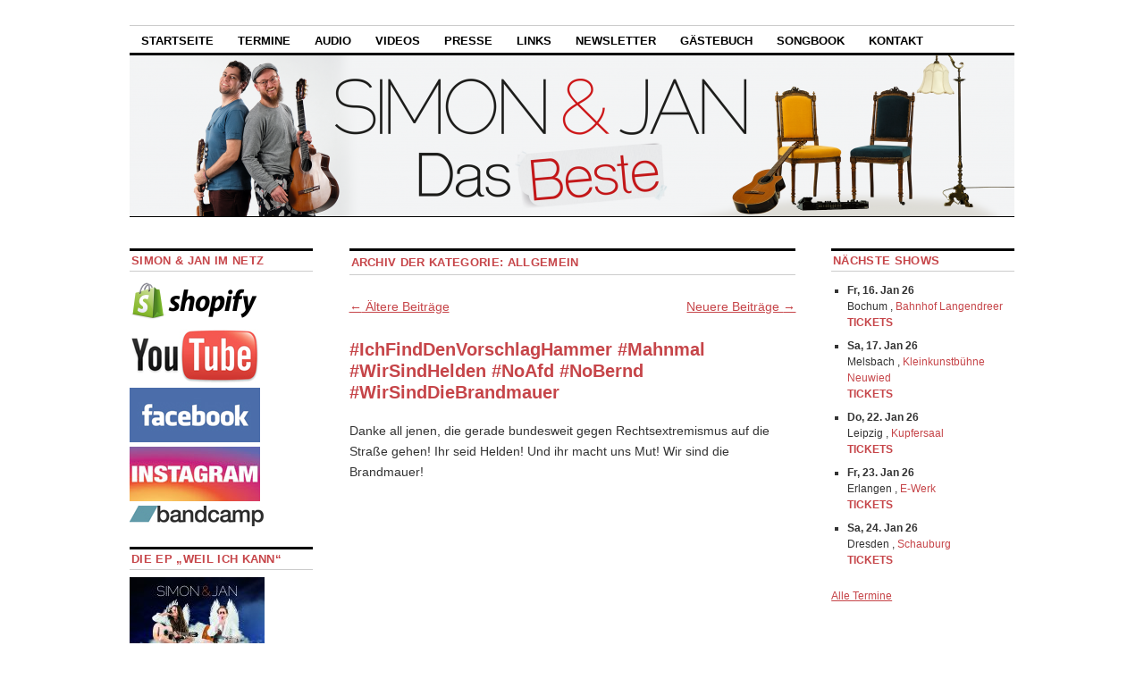

--- FILE ---
content_type: text/html; charset=UTF-8
request_url: http://simonundjan.com/category/allgemein/page/2/
body_size: 40392
content:
<!DOCTYPE html>
<!--[if IE 6]>
<html id="ie6" lang="de">
<![endif]-->
<!--[if IE 8]>
<html id="ie8" lang="de">
<![endif]-->
<!--[if (!IE)]><!-->
<html lang="de">
<!--<![endif]-->

<head>
<meta charset="UTF-8" />
<title>Allgemein | Simon &amp; Jan | Seite 2</title>
<link rel="profile" href="http://gmpg.org/xfn/11" />
<link rel="pingback" href="http://simonundjan.com/xmlrpc.php" />
<link rel="alternate" type="application/rss+xml" title="Simon &amp; Jan &raquo; Feed" href="http://simonundjan.com/feed/" />
<link rel="alternate" type="application/rss+xml" title="Simon &amp; Jan &raquo; Kommentar-Feed" href="http://simonundjan.com/comments/feed/" />
<link rel="alternate" type="application/rss+xml" title="Simon &amp; Jan &raquo; Allgemein Kategorie-Feed" href="http://simonundjan.com/category/allgemein/feed/" />
		<script type="text/javascript">
			window._wpemojiSettings = {"baseUrl":"https:\/\/s.w.org\/images\/core\/emoji\/72x72\/","ext":".png","source":{"concatemoji":"http:\/\/simonundjan.com\/wp-includes\/js\/wp-emoji-release.min.js?ver=4.5.32"}};
			!function(e,o,t){var a,n,r;function i(e){var t=o.createElement("script");t.src=e,t.type="text/javascript",o.getElementsByTagName("head")[0].appendChild(t)}for(r=Array("simple","flag","unicode8","diversity"),t.supports={everything:!0,everythingExceptFlag:!0},n=0;n<r.length;n++)t.supports[r[n]]=function(e){var t,a,n=o.createElement("canvas"),r=n.getContext&&n.getContext("2d"),i=String.fromCharCode;if(!r||!r.fillText)return!1;switch(r.textBaseline="top",r.font="600 32px Arial",e){case"flag":return r.fillText(i(55356,56806,55356,56826),0,0),3e3<n.toDataURL().length;case"diversity":return r.fillText(i(55356,57221),0,0),a=(t=r.getImageData(16,16,1,1).data)[0]+","+t[1]+","+t[2]+","+t[3],r.fillText(i(55356,57221,55356,57343),0,0),a!=(t=r.getImageData(16,16,1,1).data)[0]+","+t[1]+","+t[2]+","+t[3];case"simple":return r.fillText(i(55357,56835),0,0),0!==r.getImageData(16,16,1,1).data[0];case"unicode8":return r.fillText(i(55356,57135),0,0),0!==r.getImageData(16,16,1,1).data[0]}return!1}(r[n]),t.supports.everything=t.supports.everything&&t.supports[r[n]],"flag"!==r[n]&&(t.supports.everythingExceptFlag=t.supports.everythingExceptFlag&&t.supports[r[n]]);t.supports.everythingExceptFlag=t.supports.everythingExceptFlag&&!t.supports.flag,t.DOMReady=!1,t.readyCallback=function(){t.DOMReady=!0},t.supports.everything||(a=function(){t.readyCallback()},o.addEventListener?(o.addEventListener("DOMContentLoaded",a,!1),e.addEventListener("load",a,!1)):(e.attachEvent("onload",a),o.attachEvent("onreadystatechange",function(){"complete"===o.readyState&&t.readyCallback()})),(a=t.source||{}).concatemoji?i(a.concatemoji):a.wpemoji&&a.twemoji&&(i(a.twemoji),i(a.wpemoji)))}(window,document,window._wpemojiSettings);
		</script>
		<style type="text/css">
img.wp-smiley,
img.emoji {
	display: inline !important;
	border: none !important;
	box-shadow: none !important;
	height: 1em !important;
	width: 1em !important;
	margin: 0 .07em !important;
	vertical-align: -0.1em !important;
	background: none !important;
	padding: 0 !important;
}
</style>
<link rel='stylesheet' id='coraline-css'  href='http://simonundjan.com/wp-content/themes/coraline/style.css?ver=4.5.32' type='text/css' media='all' />
<link rel='stylesheet' id='sccss_style-css'  href='http://simonundjan.com?sccss=1&#038;ver=4.5.32' type='text/css' media='all' />
<script type='text/javascript' src='http://simonundjan.com/wp-includes/js/jquery/jquery.js?ver=1.12.4'></script>
<script type='text/javascript' src='http://simonundjan.com/wp-includes/js/jquery/jquery-migrate.min.js?ver=1.4.1'></script>
<script type='text/javascript' src='http://simonundjan.com/wp-content/plugins/gigpress/scripts/gigpress.js?ver=4.5.32'></script>
<link rel='https://api.w.org/' href='http://simonundjan.com/wp-json/' />
<link rel="EditURI" type="application/rsd+xml" title="RSD" href="http://simonundjan.com/xmlrpc.php?rsd" />
<link rel="wlwmanifest" type="application/wlwmanifest+xml" href="http://simonundjan.com/wp-includes/wlwmanifest.xml" /> 
<meta name="generator" content="WordPress 4.5.32" />
<meta name="DMSGuestbook" content="1.17.5" />
<link rel="stylesheet" href="http://simonundjan.com/wp-content/plugins/dmsguestbook/dmsguestbook.css" type="text/css" media="screen" /><link href="http://simonundjan.com/?feed=gigpress" rel="alternate" type="application/rss+xml" title="Upcoming shows" />
	<style type="text/css">
			#site-title,
		#site-description {
			position: absolute;
			left: -9000px;
		}
		</style>
	<style type="text/css" id="custom-background-css">
body.custom-background { background-color: #ffffff; }
</style>
<link rel="icon" href="http://simonundjan.com/wp-content/uploads/2016/03/cropped-favicon-32x32.jpg" sizes="32x32" />
<link rel="icon" href="http://simonundjan.com/wp-content/uploads/2016/03/cropped-favicon-192x192.jpg" sizes="192x192" />
<link rel="apple-touch-icon-precomposed" href="http://simonundjan.com/wp-content/uploads/2016/03/cropped-favicon-180x180.jpg" />
<meta name="msapplication-TileImage" content="http://simonundjan.com/wp-content/uploads/2016/03/cropped-favicon-270x270.jpg" />
</head>

<body class="archive paged category category-allgemein category-1 custom-background paged-2 category-paged-2 three-column sidebar-content-sidebar">
<div id="container" class="hfeed contain">
	<div id="header">
		<div id="masthead" role="banner">
						<div id="site-title">
				<span>
					<a href="http://simonundjan.com/" title="Simon &amp; Jan" rel="home">Simon &amp; Jan</a>
				</span>
			</div>
			<div id="site-description">Das Beste</div>
		</div><!-- #masthead -->

		<div id="access" role="navigation">
		  			<div class="skip-link screen-reader-text"><a href="#content" title="Zum Inhalt springen">Zum Inhalt springen</a></div>
						<div class="menu"><ul><li ><a href="http://simonundjan.com/">Startseite</a></li><li class="page_item page-item-382"><a href="http://simonundjan.com/termine/">Termine</a></li><li class="page_item page-item-114"><a href="http://simonundjan.com/audio/">Audio</a></li><li class="page_item page-item-670"><a href="http://simonundjan.com/videos/">Videos</a></li><li class="page_item page-item-15"><a href="http://simonundjan.com/presse/">Presse</a></li><li class="page_item page-item-536"><a href="http://simonundjan.com/links/">Links</a></li><li class="page_item page-item-40"><a href="http://simonundjan.com/newsletter/">Newsletter</a></li><li class="page_item page-item-467"><a href="http://simonundjan.com/gaestebuch/">Gästebuch</a></li><li class="page_item page-item-612"><a href="http://simonundjan.com/songbook/">Songbook</a></li><li class="page_item page-item-111"><a href="http://simonundjan.com/impressum-kontakt/">Kontakt</a></li></ul></div>
		</div><!-- #access -->

		<div id="branding">
						<a href="http://simonundjan.com/">
									<img src="http://simonundjan.com/wp-content/uploads/2023/09/cropped-Banner_Homepage.png" width="990" height="180" alt="" />
							</a>
					</div><!-- #branding -->
	</div><!-- #header -->

	<div id="content-box">

<div id="content-container">
	<div id="content" role="main">

		<h1 class="page-title">Archiv der Kategorie: <span>Allgemein</span></h1>
		
	<div id="nav-above" class="navigation">
		<div class="nav-previous"><a href="http://simonundjan.com/category/allgemein/page/3/" ><span class="meta-nav">&larr;</span> Ältere Beiträge</a></div>
		<div class="nav-next"><a href="http://simonundjan.com/category/allgemein/" >Neuere Beiträge <span class="meta-nav">&rarr;</span></a></div>
	</div><!-- #nav-above -->




			<div id="post-2187" class="post-2187 post type-post status-publish format-standard hentry category-allgemein">
			<h2 class="entry-title"><a href="http://simonundjan.com/2024/01/31/ichfinddenvorschlaghammer-mahnmal-wirsindhelden-noafd-nobernd-wirsinddiebrandmauer/" rel="bookmark">#IchFindDenVorschlagHammer #Mahnmal #WirSindHelden #NoAfd #NoBernd #WirSindDieBrandmauer</a></h2>

			<div class="entry-meta">
				<span class="meta-prep meta-prep-author">Veröffentlicht am</span> <a href="http://simonundjan.com/2024/01/31/ichfinddenvorschlaghammer-mahnmal-wirsindhelden-noafd-nobernd-wirsinddiebrandmauer/" title="17:07" rel="bookmark"><span class="entry-date">31. Januar 2024</span></a> <span class="by-author"><span class="sep">von</span> <span class="author vcard"><a class="url fn n" href="http://simonundjan.com/author/15_mench_1603/" title="Zeige alle Beiträge von 15_mEnch_1603" rel="author">15_mEnch_1603</a></span> </span><span class="comments-link"><span class="meta-sep">|</span> <span>Kommentare deaktiviert<span class="screen-reader-text"> für #IchFindDenVorschlagHammer #Mahnmal #WirSindHelden #NoAfd #NoBernd #WirSindDieBrandmauer</span></span></span>
			</div><!-- .entry-meta -->

				<div class="entry-content">
				<p>Danke all jenen, die gerade bundesweit gegen Rechtsextremismus auf die Straße gehen! Ihr seid Helden! Und ihr macht uns Mut! Wir sind die Brandmauer!</p>
<p><iframe width="480" height="270" src="https://www.youtube.com/embed/jRIpCc8WW7Q?si=Uf3uomtAvdlwlOFv" title="YouTube video player" frameborder="0" allow="accelerometer; autoplay; clipboard-write; encrypted-media; gyroscope; picture-in-picture; web-share" allowfullscreen></iframe></p>
							</div><!-- .entry-content -->
	
			<div class="entry-info">
					<p class="comments-link"><span>Kommentare deaktiviert<span class="screen-reader-text"> für #IchFindDenVorschlagHammer #Mahnmal #WirSindHelden #NoAfd #NoBernd #WirSindDieBrandmauer</span></span></p>
									<p class="cat-links">
						<span class="entry-info-prep entry-info-prep-cat-links">Veröffentlicht unter</span> <a href="http://simonundjan.com/category/allgemein/" rel="category tag">Allgemein</a>					</p>
															</div><!-- .entry-info -->
		</div><!-- #post-## -->

		
	


			<div id="post-2183" class="post-2183 post type-post status-publish format-standard hentry category-allgemein">
			<h2 class="entry-title"><a href="http://simonundjan.com/2024/01/24/danke-wirsindmehr-keinenmilimeternachrechts-noafd/" rel="bookmark">#Danke #WirSindMehr #KeinenMilimeterNachRechts #NoAfd</a></h2>

			<div class="entry-meta">
				<span class="meta-prep meta-prep-author">Veröffentlicht am</span> <a href="http://simonundjan.com/2024/01/24/danke-wirsindmehr-keinenmilimeternachrechts-noafd/" title="21:02" rel="bookmark"><span class="entry-date">24. Januar 2024</span></a> <span class="by-author"><span class="sep">von</span> <span class="author vcard"><a class="url fn n" href="http://simonundjan.com/author/15_mench_1603/" title="Zeige alle Beiträge von 15_mEnch_1603" rel="author">15_mEnch_1603</a></span> </span><span class="comments-link"><span class="meta-sep">|</span> <span>Kommentare deaktiviert<span class="screen-reader-text"> für #Danke #WirSindMehr #KeinenMilimeterNachRechts #NoAfd</span></span></span>
			</div><!-- .entry-meta -->

				<div class="entry-content">
				<p>Auf unseren Konzerten begegnet ihr uns immer wieder mit einer großen Dankbarkeit – dafür, dass wir euch Mut machen und unbeirrt für humanistische Werte einstehen. Das wollten wir jetzt einfach mal zurückgeben: vielen Dank all jenen, die gerade bundesweit auf die Straße gehen und zeigen, dass wir Hass und Hetze entschieden entgegentreten und niemanden alleine lassen. Danke! Ihr macht uns Mut!<br />
Wir freuen uns darauf, euch bald zu sehen! </p>
<p><iframe width="480" height="270" src="https://www.youtube.com/embed/TEwVsd5z4e8?si=r8A-UmiI1MHs7XrJ" title="YouTube video player" frameborder="0" allow="accelerometer; autoplay; clipboard-write; encrypted-media; gyroscope; picture-in-picture; web-share" allowfullscreen></iframe></p>
							</div><!-- .entry-content -->
	
			<div class="entry-info">
					<p class="comments-link"><span>Kommentare deaktiviert<span class="screen-reader-text"> für #Danke #WirSindMehr #KeinenMilimeterNachRechts #NoAfd</span></span></p>
									<p class="cat-links">
						<span class="entry-info-prep entry-info-prep-cat-links">Veröffentlicht unter</span> <a href="http://simonundjan.com/category/allgemein/" rel="category tag">Allgemein</a>					</p>
															</div><!-- .entry-info -->
		</div><!-- #post-## -->

		
	


			<div id="post-2175" class="post-2175 post type-post status-publish format-standard hentry category-allgemein">
			<h2 class="entry-title"><a href="http://simonundjan.com/2023/12/09/dasbeste-geschenk-absofort-unserkleinershop/" rel="bookmark">#DasBeste #Geschenk #AbSofort #UnserKleinerShop</a></h2>

			<div class="entry-meta">
				<span class="meta-prep meta-prep-author">Veröffentlicht am</span> <a href="http://simonundjan.com/2023/12/09/dasbeste-geschenk-absofort-unserkleinershop/" title="10:25" rel="bookmark"><span class="entry-date">9. Dezember 2023</span></a> <span class="by-author"><span class="sep">von</span> <span class="author vcard"><a class="url fn n" href="http://simonundjan.com/author/15_mench_1603/" title="Zeige alle Beiträge von 15_mEnch_1603" rel="author">15_mEnch_1603</a></span> </span><span class="comments-link"><span class="meta-sep">|</span> <span>Kommentare deaktiviert<span class="screen-reader-text"> für #DasBeste #Geschenk #AbSofort #UnserKleinerShop</span></span></span>
			</div><!-- .entry-meta -->

				<div class="entry-content">
				<p>Pssst, du! Ja, du! Du bist auf der Suche nach dem ultimativen Geschenk? Es sollte dich und den oder die Beschenkte/n stilsicher aussehen lassen, geistreich, ohne an Lässigkeit einzubüßen? Natürlich Bio und fair gehandelt – die eierleckende Wollmilchsau unter den Weihnachtsgeschenken? Wir haben da mal etwas vorbereitet: <a href="https://simonundjan.myshopify.com/">Simon &#038; Jan &#8211; Shop</a></p>
<p><img class="alignnone  wp-image-2167" src="http://simonundjan.com/wp-content/uploads/2023/12/406807157_850582397067599_4691257859451204342_n-220x300.jpg" alt="406807157_850582397067599_4691257859451204342_n" width="527" height="719" srcset="http://simonundjan.com/wp-content/uploads/2023/12/406807157_850582397067599_4691257859451204342_n-220x300.jpg 220w, http://simonundjan.com/wp-content/uploads/2023/12/406807157_850582397067599_4691257859451204342_n-587x800.jpg 587w, http://simonundjan.com/wp-content/uploads/2023/12/406807157_850582397067599_4691257859451204342_n.jpg 750w" sizes="(max-width: 527px) 100vw, 527px" /></p>
							</div><!-- .entry-content -->
	
			<div class="entry-info">
					<p class="comments-link"><span>Kommentare deaktiviert<span class="screen-reader-text"> für #DasBeste #Geschenk #AbSofort #UnserKleinerShop</span></span></p>
									<p class="cat-links">
						<span class="entry-info-prep entry-info-prep-cat-links">Veröffentlicht unter</span> <a href="http://simonundjan.com/category/allgemein/" rel="category tag">Allgemein</a>					</p>
															</div><!-- .entry-info -->
		</div><!-- #post-## -->

		
	


			<div id="post-2168" class="post-2168 post type-post status-publish format-standard hentry category-allgemein">
			<h2 class="entry-title"><a href="http://simonundjan.com/2023/12/08/teilzeit-dasbeste-merch-dasbestegeschenk-perfektgekleidetsimonundjanueberdenwinterhelfen-unsermerchshopoeffnetmorgenseinetueren/" rel="bookmark">#Teilzeit #DasBeste #Merch #DasBesteGeschenk #PerfektGekleidetSimonUndJanÜberDenWinterHelfen #UnserMerchShopÖffnetMorgenSeineTüren</a></h2>

			<div class="entry-meta">
				<span class="meta-prep meta-prep-author">Veröffentlicht am</span> <a href="http://simonundjan.com/2023/12/08/teilzeit-dasbeste-merch-dasbestegeschenk-perfektgekleidetsimonundjanueberdenwinterhelfen-unsermerchshopoeffnetmorgenseinetueren/" title="15:59" rel="bookmark"><span class="entry-date">8. Dezember 2023</span></a> <span class="by-author"><span class="sep">von</span> <span class="author vcard"><a class="url fn n" href="http://simonundjan.com/author/15_mench_1603/" title="Zeige alle Beiträge von 15_mEnch_1603" rel="author">15_mEnch_1603</a></span> </span><span class="comments-link"><span class="meta-sep">|</span> <span>Kommentare deaktiviert<span class="screen-reader-text"> für #Teilzeit #DasBeste #Merch #DasBesteGeschenk #PerfektGekleidetSimonUndJanÜberDenWinterHelfen #UnserMerchShopÖffnetMorgenSeineTüren</span></span></span>
			</div><!-- .entry-meta -->

				<div class="entry-content">
				<p><img class="alignnone  wp-image-2167" src="http://simonundjan.com/wp-content/uploads/2023/12/406807157_850582397067599_4691257859451204342_n-220x300.jpg" alt="406807157_850582397067599_4691257859451204342_n" width="527" height="719" srcset="http://simonundjan.com/wp-content/uploads/2023/12/406807157_850582397067599_4691257859451204342_n-220x300.jpg 220w, http://simonundjan.com/wp-content/uploads/2023/12/406807157_850582397067599_4691257859451204342_n-587x800.jpg 587w, http://simonundjan.com/wp-content/uploads/2023/12/406807157_850582397067599_4691257859451204342_n.jpg 750w" sizes="(max-width: 527px) 100vw, 527px" /></p>
<p>Liebe Leute,</p>
<p>leider hat es uns die Herbsttour auf den letzten Metern zerhagelt. Aber es gibt auch gute Nachrichten. Morgen öffnet unser Online-Shop seine Türen und ihr habt die Gelegenheit, euch und eure Lieben noch vor Weihnachten mit dem besten Merch zu versorgen!<br />
Mit dem richtigen T-Shirt oder Beutel ist euch nicht nur ein souveräner Auftritt in jeder Lebenslage sicher – je nach Geschlecht und Alter der Träger*innen erschließen sich auch unzählige Deutungsmöglichkeiten! So ein „Leck mich“ zur rechten Zeit am rechten Ort kann schließlich auch etwas Verbindendes haben. Mit „Ich Könnte Dichter Sein“ trumpft ihr nicht nur in Kifferkreisen groß auf, sondern auch bei euren nächsten Urologenbesuch. Und ganz nebenbei tust du auch noch etwas Gutes: mit dem Kauf eines Bio- und FairTrade-Produktes in unserem Shop hilfst du uns dabei, über den Winter zu kommen!<br />
Was ist dein Lieblingsmotiv? Du hast dich schon auf Tour bei uns eingekleidet? Da wir in unserer 16-jährigen Bandgeschichte erstmals Merch haben, freuen wir uns jedes mal wie kleine Kinder, euch darin zu sehen! Also schickt doch mal ein Foto von euch in eurem neuen Lieblings-Merch!</p>
<p>Wir wischen jetzt noch einmal feucht durch bevor wir morgen feierlich die Türen öffnen. Bitte teilt den Post und sagt allen Bescheid!</p>
<p>Simon &amp; Jan</p>
							</div><!-- .entry-content -->
	
			<div class="entry-info">
					<p class="comments-link"><span>Kommentare deaktiviert<span class="screen-reader-text"> für #Teilzeit #DasBeste #Merch #DasBesteGeschenk #PerfektGekleidetSimonUndJanÜberDenWinterHelfen #UnserMerchShopÖffnetMorgenSeineTüren</span></span></p>
									<p class="cat-links">
						<span class="entry-info-prep entry-info-prep-cat-links">Veröffentlicht unter</span> <a href="http://simonundjan.com/category/allgemein/" rel="category tag">Allgemein</a>					</p>
															</div><!-- .entry-info -->
		</div><!-- #post-## -->

		
	


			<div id="post-2137" class="post-2137 post type-post status-publish format-standard hentry category-allgemein">
			<h2 class="entry-title"><a href="http://simonundjan.com/2023/07/26/das-beste-fuer-alle/" rel="bookmark">Das Beste für alle</a></h2>

			<div class="entry-meta">
				<span class="meta-prep meta-prep-author">Veröffentlicht am</span> <a href="http://simonundjan.com/2023/07/26/das-beste-fuer-alle/" title="15:34" rel="bookmark"><span class="entry-date">26. Juli 2023</span></a> <span class="by-author"><span class="sep">von</span> <span class="author vcard"><a class="url fn n" href="http://simonundjan.com/author/15_mench_1603/" title="Zeige alle Beiträge von 15_mEnch_1603" rel="author">15_mEnch_1603</a></span> </span><span class="comments-link"><span class="meta-sep">|</span> <span>Kommentare deaktiviert<span class="screen-reader-text"> für Das Beste für alle</span></span></span>
			</div><!-- .entry-meta -->

				<div class="entry-content">
				<p>Wir möchten, dass unsere Konzerte für alle zugänglich sind.<br />
Wer sich die Tickets wirklich nicht leisten kann, schreibt bitte frühzeitig an:<br />
max.paul@mitunskannmanreden.de<br />
Ihr müsst uns das nicht begründen.<br />
Wir gehen davon aus, dass ihr unser Angebot nicht ausnutzt.<br />
Wer kein Geld hat, bitte einfach schreiben,<br />
wohin er/sie möchte – wir bekommen das hin.<br />
Wir freuen uns auf euch!<br />
Simon &#038; Jan</p>
							</div><!-- .entry-content -->
	
			<div class="entry-info">
					<p class="comments-link"><span>Kommentare deaktiviert<span class="screen-reader-text"> für Das Beste für alle</span></span></p>
									<p class="cat-links">
						<span class="entry-info-prep entry-info-prep-cat-links">Veröffentlicht unter</span> <a href="http://simonundjan.com/category/allgemein/" rel="category tag">Allgemein</a>					</p>
															</div><!-- .entry-info -->
		</div><!-- #post-## -->

		
	


			<div id="post-2133" class="post-2133 post type-post status-publish format-standard hentry category-allgemein">
			<h2 class="entry-title"><a href="http://simonundjan.com/2023/06/27/ausaktuellemanlass-schattental-formerlyknownassonneberg/" rel="bookmark">#AusAktuellemAnlass #Schattental #FormerlyKnownAsSonneberg</a></h2>

			<div class="entry-meta">
				<span class="meta-prep meta-prep-author">Veröffentlicht am</span> <a href="http://simonundjan.com/2023/06/27/ausaktuellemanlass-schattental-formerlyknownassonneberg/" title="16:11" rel="bookmark"><span class="entry-date">27. Juni 2023</span></a> <span class="by-author"><span class="sep">von</span> <span class="author vcard"><a class="url fn n" href="http://simonundjan.com/author/15_mench_1603/" title="Zeige alle Beiträge von 15_mEnch_1603" rel="author">15_mEnch_1603</a></span> </span><span class="comments-link"><span class="meta-sep">|</span> <span>Kommentare deaktiviert<span class="screen-reader-text"> für #AusAktuellemAnlass #Schattental #FormerlyKnownAsSonneberg</span></span></span>
			</div><!-- .entry-meta -->

				<div class="entry-content">
				<p><iframe width="480" height="270" src="https://www.youtube.com/embed/TEwVsd5z4e8" title="YouTube video player" frameborder="0" allow="accelerometer; autoplay; clipboard-write; encrypted-media; gyroscope; picture-in-picture; web-share" allowfullscreen></iframe></p>
							</div><!-- .entry-content -->
	
			<div class="entry-info">
					<p class="comments-link"><span>Kommentare deaktiviert<span class="screen-reader-text"> für #AusAktuellemAnlass #Schattental #FormerlyKnownAsSonneberg</span></span></p>
									<p class="cat-links">
						<span class="entry-info-prep entry-info-prep-cat-links">Veröffentlicht unter</span> <a href="http://simonundjan.com/category/allgemein/" rel="category tag">Allgemein</a>					</p>
															</div><!-- .entry-info -->
		</div><!-- #post-## -->

		
	


			<div id="post-2110" class="post-2110 post type-post status-publish format-standard hentry category-allgemein">
			<h2 class="entry-title"><a href="http://simonundjan.com/2023/02/25/berlin/" rel="bookmark">Berlin</a></h2>

			<div class="entry-meta">
				<span class="meta-prep meta-prep-author">Veröffentlicht am</span> <a href="http://simonundjan.com/2023/02/25/berlin/" title="12:46" rel="bookmark"><span class="entry-date">25. Februar 2023</span></a> <span class="by-author"><span class="sep">von</span> <span class="author vcard"><a class="url fn n" href="http://simonundjan.com/author/15_mench_1603/" title="Zeige alle Beiträge von 15_mEnch_1603" rel="author">15_mEnch_1603</a></span> </span><span class="comments-link"><span class="meta-sep">|</span> <span>Kommentare deaktiviert<span class="screen-reader-text"> für Berlin</span></span></span>
			</div><!-- .entry-meta -->

				<div class="entry-content">
				<p>Vor rund 12 Jahren haben wir dieser Stadt mal eine Hymne gewidmet<br />
– irgendwas mit bildender Kunst, Analsex und Postmoderne –<br />
gefällt uns immer noch;-) </p>
<p><iframe width="480" height="270" src="https://www.youtube.com/embed/OqyKAAWQGIM" title="YouTube video player" frameborder="0" allow="accelerometer; autoplay; clipboard-write; encrypted-media; gyroscope; picture-in-picture; web-share" allowfullscreen></iframe></p>
<p>Bis dann,<br />
Simon &#038; Jan</p>
							</div><!-- .entry-content -->
	
			<div class="entry-info">
					<p class="comments-link"><span>Kommentare deaktiviert<span class="screen-reader-text"> für Berlin</span></span></p>
									<p class="cat-links">
						<span class="entry-info-prep entry-info-prep-cat-links">Veröffentlicht unter</span> <a href="http://simonundjan.com/category/allgemein/" rel="category tag">Allgemein</a>					</p>
															</div><!-- .entry-info -->
		</div><!-- #post-## -->

		
	


			<div id="post-2074" class="post-2074 post type-post status-publish format-standard hentry category-allgemein">
			<h2 class="entry-title"><a href="http://simonundjan.com/2022/02/09/neue-dvd-ab-11-02-22-ueberall-im-handel-erhaeltlich/" rel="bookmark">Neue DVD ab 11.02.22 überall im Handel erhältlich</a></h2>

			<div class="entry-meta">
				<span class="meta-prep meta-prep-author">Veröffentlicht am</span> <a href="http://simonundjan.com/2022/02/09/neue-dvd-ab-11-02-22-ueberall-im-handel-erhaeltlich/" title="13:44" rel="bookmark"><span class="entry-date">9. Februar 2022</span></a> <span class="by-author"><span class="sep">von</span> <span class="author vcard"><a class="url fn n" href="http://simonundjan.com/author/15_mench_1603/" title="Zeige alle Beiträge von 15_mEnch_1603" rel="author">15_mEnch_1603</a></span> </span><span class="comments-link"><span class="meta-sep">|</span> <span>Kommentare deaktiviert<span class="screen-reader-text"> für Neue DVD ab 11.02.22 überall im Handel erhältlich</span></span></span>
			</div><!-- .entry-meta -->

				<div class="entry-content">
				<p><iframe width="480" height="270" src="https://www.youtube.com/embed/cVI294fo2g4" title="YouTube video player" frameborder="0" allow="accelerometer; autoplay; clipboard-write; encrypted-media; gyroscope; picture-in-picture" allowfullscreen></iframe></p>
<p>Liebe Leute,<br />
in zwei Tagen erscheint unsere erste DVD:<br />
<strong>Simon &#038; Jan mit Vielharmonie – Halleluja! Live in der Kulturkirche Köln</strong><br />
Mächtig stolz präsentieren wir eines der wohl denkwürdigsten Simon &#038; Jan &#8211; Konzerte in voller Länge, mühevoll aufbereitet für euer Wohnzimmer!<br />
<strong><a href="https://fanlink.to/SimonUndJanMitVielharmonie">Hier kaufen</a></strong><br />
Die wohl genußvollste Art, uns in diesen herausfordernden Zeiten zu unterstützen: Link teilen, DVD kaufen, Füße hoch und Mhmmmm😇<br />
Viel Spaß damit!<br />
Simon &#038; Jan</p>
							</div><!-- .entry-content -->
	
			<div class="entry-info">
					<p class="comments-link"><span>Kommentare deaktiviert<span class="screen-reader-text"> für Neue DVD ab 11.02.22 überall im Handel erhältlich</span></span></p>
									<p class="cat-links">
						<span class="entry-info-prep entry-info-prep-cat-links">Veröffentlicht unter</span> <a href="http://simonundjan.com/category/allgemein/" rel="category tag">Allgemein</a>					</p>
															</div><!-- .entry-info -->
		</div><!-- #post-## -->

		
	


			<div id="post-2059" class="post-2059 post type-post status-publish format-standard hentry category-allgemein">
			<h2 class="entry-title"><a href="http://simonundjan.com/2022/01/28/simon-jan-mit-vielharmonie-live-in-der-kulturkirche-koeln/" rel="bookmark">Simon &#038; Jan mit Vielharmonie – Die DVD</a></h2>

			<div class="entry-meta">
				<span class="meta-prep meta-prep-author">Veröffentlicht am</span> <a href="http://simonundjan.com/2022/01/28/simon-jan-mit-vielharmonie-live-in-der-kulturkirche-koeln/" title="15:55" rel="bookmark"><span class="entry-date">28. Januar 2022</span></a> <span class="by-author"><span class="sep">von</span> <span class="author vcard"><a class="url fn n" href="http://simonundjan.com/author/15_mench_1603/" title="Zeige alle Beiträge von 15_mEnch_1603" rel="author">15_mEnch_1603</a></span> </span><span class="comments-link"><span class="meta-sep">|</span> <span>Kommentare deaktiviert<span class="screen-reader-text"> für Simon &#038; Jan mit Vielharmonie – Die DVD</span></span></span>
			</div><!-- .entry-meta -->

				<div class="entry-content">
				<p><iframe width="480" height="270" src="https://www.youtube.com/embed/yIZ8ugCHgWE" title="YouTube video player" frameborder="0" allow="accelerometer; autoplay; clipboard-write; encrypted-media; gyroscope; picture-in-picture" allowfullscreen></iframe></p>
<p>Wir haben ne gute Nachricht und ne schlechte auch. Zuerst die schlechte:<br />
es hagelt derzeit wieder viele Absagen bei den anstehenden Konzerten.<br />
Und jetzt die gute: ihr könnt uns trotzdem live erleben.<br />
Simon &#038; Jan mit Vielharmonie – live in der Kulturkirche Köln.<br />
Die DVD – ab 11.2.22 überall im <a href="https://fanlink.to/SimonUndJanMitVielharmonie">Handel</a>!<br />
Dafür stehen wir mit unserem Namen!<br />
Ihr wollt uns in diesen herausfordernden Zeiten helfen?<br />
Kaufen! Danke!<br />
Simon &#038; Jan</p>
							</div><!-- .entry-content -->
	
			<div class="entry-info">
					<p class="comments-link"><span>Kommentare deaktiviert<span class="screen-reader-text"> für Simon &#038; Jan mit Vielharmonie – Die DVD</span></span></p>
									<p class="cat-links">
						<span class="entry-info-prep entry-info-prep-cat-links">Veröffentlicht unter</span> <a href="http://simonundjan.com/category/allgemein/" rel="category tag">Allgemein</a>					</p>
															</div><!-- .entry-info -->
		</div><!-- #post-## -->

		
	


			<div id="post-2053" class="post-2053 post type-post status-publish format-standard hentry category-allgemein">
			<h2 class="entry-title"><a href="http://simonundjan.com/2021/12/22/simon-jan-mit-vielharmonie-die-dvd/" rel="bookmark">Simon &#038; Jan mit Vielharmonie &#8211; Die DVD</a></h2>

			<div class="entry-meta">
				<span class="meta-prep meta-prep-author">Veröffentlicht am</span> <a href="http://simonundjan.com/2021/12/22/simon-jan-mit-vielharmonie-die-dvd/" title="15:26" rel="bookmark"><span class="entry-date">22. Dezember 2021</span></a> <span class="by-author"><span class="sep">von</span> <span class="author vcard"><a class="url fn n" href="http://simonundjan.com/author/15_mench_1603/" title="Zeige alle Beiträge von 15_mEnch_1603" rel="author">15_mEnch_1603</a></span> </span><span class="comments-link"><span class="meta-sep">|</span> <span>Kommentare deaktiviert<span class="screen-reader-text"> für Simon &#038; Jan mit Vielharmonie &#8211; Die DVD</span></span></span>
			</div><!-- .entry-meta -->

				<div class="entry-content">
				<p><iframe width="480" height="270" src="https://www.youtube.com/embed/NN6arkDwJio" title="YouTube video player" frameborder="0" allow="accelerometer; autoplay; clipboard-write; encrypted-media; gyroscope; picture-in-picture" allowfullscreen></iframe></p>
<p>Ihr wollt endlich wieder Live-Konzerte erleben?<br />
Wir haben einen Schatz gefunden. Aus unserer Zusammenarbeit mit Vielharmonie (einem sechsköpfigen philharmonischen Ensemble) haben wir seinerzeit 4 Titel veröffentlicht – wohlwissend, dass solch ein Spartenprojekt wohl eher eine Leidenschaftsangelegenheit und nichts für die große Masse wird – und ihr wart begeistert!<br />
Wir auch, so dass wir uns gemeinsam mit diesem fantastischen Ensemble auf eine kleine aber unvergessene Tour begeben haben.<br />
Nun haben wir während der Arbeit an unserem Album im Rahmen weiterer Prokrastinationsmaßnahmen einen wahren Schatz gehoben und die 20 besten Titel mit Vielharmonie auf einer DVD vereint: Simon &#038; Jan mit Vielharmonie – live in der Kulturkirche Köln – Halleluja! Ab Anfang 2022 überall im Handel!<br />
Wir sind trotz einiger gesundheitlicher Rückschläge in dieser für uns ohnehin schon herausfordernden Zeit optimistisch und voller Vorfreude auf das, was da gemeinsam mit euch kommt! Wenn ihr uns und die anstehenden Projekte unterstützen wollt, kauft die DVD!<br />
Und besucht uns, wo immer möglich live auf unseren Konzerten!<br />
Wir wünschen euch allen schöne Feiertage und einen guten Start ins neue Jahr! Habt euch lieb! Alles wird gut!<br />
Simon &#038; Jan</p>
							</div><!-- .entry-content -->
	
			<div class="entry-info">
					<p class="comments-link"><span>Kommentare deaktiviert<span class="screen-reader-text"> für Simon &#038; Jan mit Vielharmonie &#8211; Die DVD</span></span></p>
									<p class="cat-links">
						<span class="entry-info-prep entry-info-prep-cat-links">Veröffentlicht unter</span> <a href="http://simonundjan.com/category/allgemein/" rel="category tag">Allgemein</a>					</p>
															</div><!-- .entry-info -->
		</div><!-- #post-## -->

		
	

				<div id="nav-below" class="navigation">
					<div class="nav-previous"><a href="http://simonundjan.com/category/allgemein/page/3/" ><span class="meta-nav">&larr;</span> Ältere Beiträge</a></div>
					<div class="nav-next"><a href="http://simonundjan.com/category/allgemein/" >Neuere Beiträge <span class="meta-nav">&rarr;</span></a></div>
				</div><!-- #nav-below -->

	</div><!-- #content -->
</div><!-- #content-container -->


		
		<div id="primary" class="widget-area" role="complementary">
					<ul class="xoxo">

			<li id="text-2" class="widget-container widget_text"><h3 class="widget-title">Simon &#038; Jan im Netz</h3>			<div class="textwidget"><a 	href="https://simonundjan.myshopify.com/" target="_blank"><IMG SRC="http://simonundjan.com/wp-content/uploads/2024/06/preview_0-3-e1719569566480.png"></a>

<a 	href="http://www.youtube.com/simonundjantube?gl=DE&hl=de" target="_blank"> <IMG SRC="http://simonundjan.com/wp-content/uploads/2016/03/yt-logo.png"></a>

<a 	href="https://www.facebook.com/simonundjan/" target="_blank"><IMG SRC="http://simonundjan.com/wp-content/uploads/2016/03/fb-logo.jpg"></a>

<a 	href="https://www.instagram.com/simon_und_jan/?hl=de" target="_blank"><IMG SRC="http://simonundjan.com/wp-content/uploads/2025/07/instaschriftneu.jpg"></a>

<a href="http://simonundjan.bandcamp.com/" target="_blank"><img src="http://simonundjan.com/wp-content/uploads/2016/03/bandcamp-150.jpg"></a>
</div>
		</li><li id="text-6" class="widget-container widget_text"><h3 class="widget-title">Die EP &#8222;Weil ich kann&#8220;</h3>			<div class="textwidget"><a 	href="http://simonundjan.com/audio/"> <IMG SRC="http://simonundjan.com/wp-content/uploads/2019/01/Cover-viel-Harmonie-1-e1547055610387.jpg">
<br>
Im Schallplattenhandel erhältlich. Hier reinhören und vielleicht direkt bestellen.</a>


</div>
		</li><li id="text-5" class="widget-container widget_text"><h3 class="widget-title">Das Album &#8222;Halleluja!&#8220;</h3>			<div class="textwidget"><a 	href="http://simonundjan.com/audio/"> <IMG SRC="http://simonundjan.com/wp-content/uploads/2019/01/Halleluja-Booklet-Front-e1547054683924.jpg">
<br>
Im Schallplattenhandel erhältlich. Hier reinhören und vielleicht direkt bestellen.</a>

</div>
		</li>			</ul>
		</div><!-- #primary .widget-area -->

				<div id="secondary" class="widget-area" role="complementary">
			<ul class="xoxo">
			<li id="gigpress-2" class="widget-container widget_gigpress"><h3 class="widget-title">Nächste Shows</h3>
<ul class="gigpress-listing">

<li class="active">
	<span class="gigpress-sidebar-date">
		Fr, 16. Jan 26			</span>
	<span>
			<span class="gigpress-sidebar-city">Bochum</span>
	</span> 
	<span class="gigpress-sidebar-prep">,</span> 
	<span class="gigpress-sidebar-venue"><a href="http://www.bahnhof-langendreer.de/" target="_blank">Bahnhof Langendreer</a></span> 
			<span class="gigpress-sidebar-status"><a href="https://www.eventim-light.com/de/a/55e80bb8e4b06c517708b040/e/67bf12d03275fb0e1d3aa120" target="_blank" class="gigpress-tickets-link">TICKETS</a></span>
	</li>

<li class="gigpress-alt active">
	<span class="gigpress-sidebar-date">
		Sa, 17. Jan 26			</span>
	<span>
			<span class="gigpress-sidebar-city">Melsbach</span>
	</span> 
	<span class="gigpress-sidebar-prep">,</span> 
	<span class="gigpress-sidebar-venue"><a href="http://www.kleinkunstbuehne-neuwied.de/" target="_blank">Kleinkunstbühne Neuwied</a></span> 
			<span class="gigpress-sidebar-status"><a href="https://indiv.themisweb.de/0750/fChoixSeanceWidget.aspx?idstructure=0750&#038;EventId=60&#038;request=QcE+w0WHSuD8wl7DMFHyVkiGg7SngPMRRm9I0H4EjNJVUJAyHwzUchRb11uhyG/Qbv4HbwO3ptFH4oo++wRH/w==&#038;yymm=20260117" target="_blank" class="gigpress-tickets-link">TICKETS</a></span>
	</li>

<li class="active">
	<span class="gigpress-sidebar-date">
		Do, 22. Jan 26			</span>
	<span>
			<span class="gigpress-sidebar-city">Leipzig</span>
	</span> 
	<span class="gigpress-sidebar-prep">,</span> 
	<span class="gigpress-sidebar-venue"><a href="http://kupfersaal.de/" target="_blank">Kupfersaal</a></span> 
			<span class="gigpress-sidebar-status"><a href="https://shop.copilot.events/kupfersaal/events/6513976f-3fdd-4835-834d-76dba56af471" target="_blank" class="gigpress-tickets-link">TICKETS</a></span>
	</li>

<li class="gigpress-alt active">
	<span class="gigpress-sidebar-date">
		Fr, 23. Jan 26			</span>
	<span>
			<span class="gigpress-sidebar-city">Erlangen</span>
	</span> 
	<span class="gigpress-sidebar-prep">,</span> 
	<span class="gigpress-sidebar-venue"><a href="http://www.e-werk.de/" target="_blank">E-Werk</a></span> 
			<span class="gigpress-sidebar-status"><a href="https://e-werk.reservix.de/p/reservix/event/2450054" target="_blank" class="gigpress-tickets-link">TICKETS</a></span>
	</li>

<li class="active">
	<span class="gigpress-sidebar-date">
		Sa, 24. Jan 26			</span>
	<span>
			<span class="gigpress-sidebar-city">Dresden</span>
	</span> 
	<span class="gigpress-sidebar-prep">,</span> 
	<span class="gigpress-sidebar-venue"><a href="https://www.schauburg-dresden.de/" target="_blank">Schauburg</a></span> 
			<span class="gigpress-sidebar-status"><a href="https://www.tixforgigs.com/Event/67196" target="_blank" class="gigpress-tickets-link">TICKETS</a></span>
	</li>
</ul>

	<p class="gigpress-sidebar-more"><a href="http://simonundjan.com/termine/" title="Alle Termine">Alle Termine</a></p>

	<!-- Generated by GigPress 2.3.17 -->
	</li>			</ul>
		</div><!-- #secondary .widget-area -->
		
			</div><!-- #content-box -->

	<div id="footer" role="contentinfo">
		
		<div id="colophon">
			<span class="generator-link"><a href="http://wordpress.org/" title="Eine semantische, persönliche Publikationsplattform" rel="generator">Proudly powered by WordPress.</a></span>
			Theme: Coraline von <a href="https://wordpress.com/themes/" rel="designer">WordPress.com</a>.		</div><!-- #colophon -->
	</div><!-- #footer -->

</div><!-- #container -->

<link rel='stylesheet' id='gigpress-css-css'  href='http://simonundjan.com/wp-content/plugins/gigpress/css/gigpress.css?ver=4.5.32' type='text/css' media='all' />
<script type='text/javascript' src='http://simonundjan.com/wp-includes/js/wp-embed.min.js?ver=4.5.32'></script>
</body>
</html>

--- FILE ---
content_type: text/css
request_url: http://simonundjan.com/?sccss=1&ver=4.5.32
body_size: 656
content:
.entry-author-link,
.entry-permalink,
.entry-footer,
.copyinfo,
.rightbar,
.entry-info,
.entry-meta {
display: none;
}

.entry-title a {
    color: #C64549;
}

 
 #footer {
   display: none !important;
 }
 

 
 #comments {
   display: none !important;
 }
 

a {
    color: #C64549;
}

h1 a:focus, h2 a:focus, h3 a:focus,
h1 a:hover, h2 a:hover, h3 a:hover {
	color: #C64549;
}

h1, h2, h3 {
    color: #C64549;
}

body, input, textarea {
	color: #333;
	font: 14px "Helvetica Neue", Arial, Helvetica, "Nimbus Sans L", sans-serif;
	line-height: 1.7;
}

media="all"
a:visited {
    color: #C64549;
}